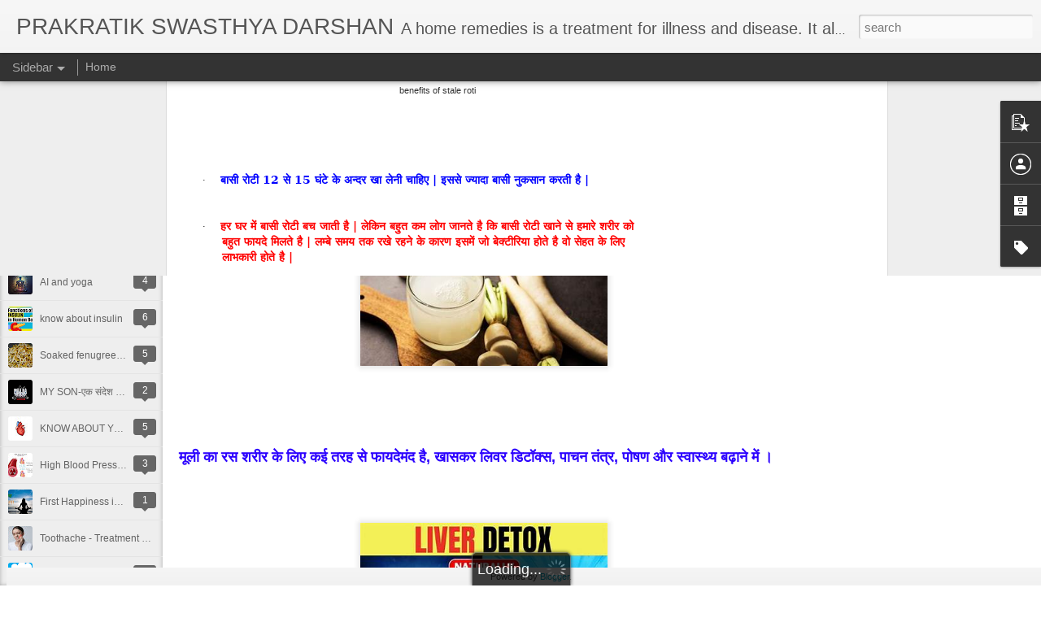

--- FILE ---
content_type: text/html; charset=utf-8
request_url: https://www.google.com/recaptcha/api2/aframe
body_size: 268
content:
<!DOCTYPE HTML><html><head><meta http-equiv="content-type" content="text/html; charset=UTF-8"></head><body><script nonce="4srCtMkYr7B0PkeYVhP61Q">/** Anti-fraud and anti-abuse applications only. See google.com/recaptcha */ try{var clients={'sodar':'https://pagead2.googlesyndication.com/pagead/sodar?'};window.addEventListener("message",function(a){try{if(a.source===window.parent){var b=JSON.parse(a.data);var c=clients[b['id']];if(c){var d=document.createElement('img');d.src=c+b['params']+'&rc='+(localStorage.getItem("rc::a")?sessionStorage.getItem("rc::b"):"");window.document.body.appendChild(d);sessionStorage.setItem("rc::e",parseInt(sessionStorage.getItem("rc::e")||0)+1);localStorage.setItem("rc::h",'1766320905743');}}}catch(b){}});window.parent.postMessage("_grecaptcha_ready", "*");}catch(b){}</script></body></html>

--- FILE ---
content_type: text/javascript; charset=UTF-8
request_url: http://www.homecare4everyone.com/?v=0&action=initial&widgetId=Label1&responseType=js&xssi_token=AOuZoY6RFeiHWWVVOhFkg3OPNC7jqjps0w%3A1766320903481
body_size: 276
content:
try {
_WidgetManager._HandleControllerResult('Label1', 'initial',{'title': 'Labels', 'display': 'list', 'showFreqNumbers': false, 'labels': [{'name': 'kidney stone', 'count': 1, 'cssSize': 2, 'url': 'http://www.homecare4everyone.com/search/label/kidney%20stone'}]});
} catch (e) {
  if (typeof log != 'undefined') {
    log('HandleControllerResult failed: ' + e);
  }
}


--- FILE ---
content_type: text/javascript; charset=UTF-8
request_url: http://www.homecare4everyone.com/?v=0&action=initial&widgetId=BlogArchive1&responseType=js&xssi_token=AOuZoY6RFeiHWWVVOhFkg3OPNC7jqjps0w%3A1766320903481
body_size: 749
content:
try {
_WidgetManager._HandleControllerResult('BlogArchive1', 'initial',{'data': [{'url': 'http://www.homecare4everyone.com/2025/12/', 'name': 'December 2025', 'expclass': 'expanded', 'post-count': 1}, {'url': 'http://www.homecare4everyone.com/2025/11/', 'name': 'November 2025', 'expclass': 'collapsed', 'post-count': 7}, {'url': 'http://www.homecare4everyone.com/2025/09/', 'name': 'September 2025', 'expclass': 'collapsed', 'post-count': 1}, {'url': 'http://www.homecare4everyone.com/2025/08/', 'name': 'August 2025', 'expclass': 'collapsed', 'post-count': 1}, {'url': 'http://www.homecare4everyone.com/2025/05/', 'name': 'May 2025', 'expclass': 'collapsed', 'post-count': 1}, {'url': 'http://www.homecare4everyone.com/2024/12/', 'name': 'December 2024', 'expclass': 'collapsed', 'post-count': 1}, {'url': 'http://www.homecare4everyone.com/2024/11/', 'name': 'November 2024', 'expclass': 'collapsed', 'post-count': 7}, {'url': 'http://www.homecare4everyone.com/2024/10/', 'name': 'October 2024', 'expclass': 'collapsed', 'post-count': 1}, {'url': 'http://www.homecare4everyone.com/2024/09/', 'name': 'September 2024', 'expclass': 'collapsed', 'post-count': 2}, {'url': 'http://www.homecare4everyone.com/2024/07/', 'name': 'July 2024', 'expclass': 'collapsed', 'post-count': 5}, {'url': 'http://www.homecare4everyone.com/2024/04/', 'name': 'April 2024', 'expclass': 'collapsed', 'post-count': 1}, {'url': 'http://www.homecare4everyone.com/2024/03/', 'name': 'March 2024', 'expclass': 'collapsed', 'post-count': 2}, {'url': 'http://www.homecare4everyone.com/2024/01/', 'name': 'January 2024', 'expclass': 'collapsed', 'post-count': 2}, {'url': 'http://www.homecare4everyone.com/2023/08/', 'name': 'August 2023', 'expclass': 'collapsed', 'post-count': 1}, {'url': 'http://www.homecare4everyone.com/2023/07/', 'name': 'July 2023', 'expclass': 'collapsed', 'post-count': 4}, {'url': 'http://www.homecare4everyone.com/2023/06/', 'name': 'June 2023', 'expclass': 'collapsed', 'post-count': 2}, {'url': 'http://www.homecare4everyone.com/2023/02/', 'name': 'February 2023', 'expclass': 'collapsed', 'post-count': 1}, {'url': 'http://www.homecare4everyone.com/2022/12/', 'name': 'December 2022', 'expclass': 'collapsed', 'post-count': 2}, {'url': 'http://www.homecare4everyone.com/2022/10/', 'name': 'October 2022', 'expclass': 'collapsed', 'post-count': 3}, {'url': 'http://www.homecare4everyone.com/2022/09/', 'name': 'September 2022', 'expclass': 'collapsed', 'post-count': 8}, {'url': 'http://www.homecare4everyone.com/2022/08/', 'name': 'August 2022', 'expclass': 'collapsed', 'post-count': 9}, {'url': 'http://www.homecare4everyone.com/2022/07/', 'name': 'July 2022', 'expclass': 'collapsed', 'post-count': 1}, {'url': 'http://www.homecare4everyone.com/2022/06/', 'name': 'June 2022', 'expclass': 'collapsed', 'post-count': 8}, {'url': 'http://www.homecare4everyone.com/2022/05/', 'name': 'May 2022', 'expclass': 'collapsed', 'post-count': 7}, {'url': 'http://www.homecare4everyone.com/2022/03/', 'name': 'March 2022', 'expclass': 'collapsed', 'post-count': 12}, {'url': 'http://www.homecare4everyone.com/2022/02/', 'name': 'February 2022', 'expclass': 'collapsed', 'post-count': 1}, {'url': 'http://www.homecare4everyone.com/2021/12/', 'name': 'December 2021', 'expclass': 'collapsed', 'post-count': 8}, {'url': 'http://www.homecare4everyone.com/2021/11/', 'name': 'November 2021', 'expclass': 'collapsed', 'post-count': 1}, {'url': 'http://www.homecare4everyone.com/2021/09/', 'name': 'September 2021', 'expclass': 'collapsed', 'post-count': 4}, {'url': 'http://www.homecare4everyone.com/2021/08/', 'name': 'August 2021', 'expclass': 'collapsed', 'post-count': 4}, {'url': 'http://www.homecare4everyone.com/2021/07/', 'name': 'July 2021', 'expclass': 'collapsed', 'post-count': 8}, {'url': 'http://www.homecare4everyone.com/2021/06/', 'name': 'June 2021', 'expclass': 'collapsed', 'post-count': 9}, {'url': 'http://www.homecare4everyone.com/2021/05/', 'name': 'May 2021', 'expclass': 'collapsed', 'post-count': 6}, {'url': 'http://www.homecare4everyone.com/2021/04/', 'name': 'April 2021', 'expclass': 'collapsed', 'post-count': 7}, {'url': 'http://www.homecare4everyone.com/2021/03/', 'name': 'March 2021', 'expclass': 'collapsed', 'post-count': 8}, {'url': 'http://www.homecare4everyone.com/2021/02/', 'name': 'February 2021', 'expclass': 'collapsed', 'post-count': 1}, {'url': 'http://www.homecare4everyone.com/2021/01/', 'name': 'January 2021', 'expclass': 'collapsed', 'post-count': 6}, {'url': 'http://www.homecare4everyone.com/2020/12/', 'name': 'December 2020', 'expclass': 'collapsed', 'post-count': 4}, {'url': 'http://www.homecare4everyone.com/2020/11/', 'name': 'November 2020', 'expclass': 'collapsed', 'post-count': 1}, {'url': 'http://www.homecare4everyone.com/2020/10/', 'name': 'October 2020', 'expclass': 'collapsed', 'post-count': 12}, {'url': 'http://www.homecare4everyone.com/2020/09/', 'name': 'September 2020', 'expclass': 'collapsed', 'post-count': 10}, {'url': 'http://www.homecare4everyone.com/2020/08/', 'name': 'August 2020', 'expclass': 'collapsed', 'post-count': 5}, {'url': 'http://www.homecare4everyone.com/2020/07/', 'name': 'July 2020', 'expclass': 'collapsed', 'post-count': 9}, {'url': 'http://www.homecare4everyone.com/2020/06/', 'name': 'June 2020', 'expclass': 'collapsed', 'post-count': 4}, {'url': 'http://www.homecare4everyone.com/2020/05/', 'name': 'May 2020', 'expclass': 'collapsed', 'post-count': 1}, {'url': 'http://www.homecare4everyone.com/2020/04/', 'name': 'April 2020', 'expclass': 'collapsed', 'post-count': 3}, {'url': 'http://www.homecare4everyone.com/2020/03/', 'name': 'March 2020', 'expclass': 'collapsed', 'post-count': 1}, {'url': 'http://www.homecare4everyone.com/2020/02/', 'name': 'February 2020', 'expclass': 'collapsed', 'post-count': 2}, {'url': 'http://www.homecare4everyone.com/2020/01/', 'name': 'January 2020', 'expclass': 'collapsed', 'post-count': 2}, {'url': 'http://www.homecare4everyone.com/2019/12/', 'name': 'December 2019', 'expclass': 'collapsed', 'post-count': 1}, {'url': 'http://www.homecare4everyone.com/2019/09/', 'name': 'September 2019', 'expclass': 'collapsed', 'post-count': 3}, {'url': 'http://www.homecare4everyone.com/2019/05/', 'name': 'May 2019', 'expclass': 'collapsed', 'post-count': 1}, {'url': 'http://www.homecare4everyone.com/2019/04/', 'name': 'April 2019', 'expclass': 'collapsed', 'post-count': 5}, {'url': 'http://www.homecare4everyone.com/2019/03/', 'name': 'March 2019', 'expclass': 'collapsed', 'post-count': 1}, {'url': 'http://www.homecare4everyone.com/2018/11/', 'name': 'November 2018', 'expclass': 'collapsed', 'post-count': 3}, {'url': 'http://www.homecare4everyone.com/2018/09/', 'name': 'September 2018', 'expclass': 'collapsed', 'post-count': 1}, {'url': 'http://www.homecare4everyone.com/2018/05/', 'name': 'May 2018', 'expclass': 'collapsed', 'post-count': 5}, {'url': 'http://www.homecare4everyone.com/2018/04/', 'name': 'April 2018', 'expclass': 'collapsed', 'post-count': 11}, {'url': 'http://www.homecare4everyone.com/2018/03/', 'name': 'March 2018', 'expclass': 'collapsed', 'post-count': 13}], 'toggleopen': 'MONTHLY-1764576000000', 'style': 'FLAT', 'title': 'Blog Archive'});
} catch (e) {
  if (typeof log != 'undefined') {
    log('HandleControllerResult failed: ' + e);
  }
}


--- FILE ---
content_type: text/javascript; charset=UTF-8
request_url: http://www.homecare4everyone.com/?v=0&action=initial&widgetId=BlogArchive1&responseType=js&xssi_token=AOuZoY6RFeiHWWVVOhFkg3OPNC7jqjps0w%3A1766320903481
body_size: 749
content:
try {
_WidgetManager._HandleControllerResult('BlogArchive1', 'initial',{'data': [{'url': 'http://www.homecare4everyone.com/2025/12/', 'name': 'December 2025', 'expclass': 'expanded', 'post-count': 1}, {'url': 'http://www.homecare4everyone.com/2025/11/', 'name': 'November 2025', 'expclass': 'collapsed', 'post-count': 7}, {'url': 'http://www.homecare4everyone.com/2025/09/', 'name': 'September 2025', 'expclass': 'collapsed', 'post-count': 1}, {'url': 'http://www.homecare4everyone.com/2025/08/', 'name': 'August 2025', 'expclass': 'collapsed', 'post-count': 1}, {'url': 'http://www.homecare4everyone.com/2025/05/', 'name': 'May 2025', 'expclass': 'collapsed', 'post-count': 1}, {'url': 'http://www.homecare4everyone.com/2024/12/', 'name': 'December 2024', 'expclass': 'collapsed', 'post-count': 1}, {'url': 'http://www.homecare4everyone.com/2024/11/', 'name': 'November 2024', 'expclass': 'collapsed', 'post-count': 7}, {'url': 'http://www.homecare4everyone.com/2024/10/', 'name': 'October 2024', 'expclass': 'collapsed', 'post-count': 1}, {'url': 'http://www.homecare4everyone.com/2024/09/', 'name': 'September 2024', 'expclass': 'collapsed', 'post-count': 2}, {'url': 'http://www.homecare4everyone.com/2024/07/', 'name': 'July 2024', 'expclass': 'collapsed', 'post-count': 5}, {'url': 'http://www.homecare4everyone.com/2024/04/', 'name': 'April 2024', 'expclass': 'collapsed', 'post-count': 1}, {'url': 'http://www.homecare4everyone.com/2024/03/', 'name': 'March 2024', 'expclass': 'collapsed', 'post-count': 2}, {'url': 'http://www.homecare4everyone.com/2024/01/', 'name': 'January 2024', 'expclass': 'collapsed', 'post-count': 2}, {'url': 'http://www.homecare4everyone.com/2023/08/', 'name': 'August 2023', 'expclass': 'collapsed', 'post-count': 1}, {'url': 'http://www.homecare4everyone.com/2023/07/', 'name': 'July 2023', 'expclass': 'collapsed', 'post-count': 4}, {'url': 'http://www.homecare4everyone.com/2023/06/', 'name': 'June 2023', 'expclass': 'collapsed', 'post-count': 2}, {'url': 'http://www.homecare4everyone.com/2023/02/', 'name': 'February 2023', 'expclass': 'collapsed', 'post-count': 1}, {'url': 'http://www.homecare4everyone.com/2022/12/', 'name': 'December 2022', 'expclass': 'collapsed', 'post-count': 2}, {'url': 'http://www.homecare4everyone.com/2022/10/', 'name': 'October 2022', 'expclass': 'collapsed', 'post-count': 3}, {'url': 'http://www.homecare4everyone.com/2022/09/', 'name': 'September 2022', 'expclass': 'collapsed', 'post-count': 8}, {'url': 'http://www.homecare4everyone.com/2022/08/', 'name': 'August 2022', 'expclass': 'collapsed', 'post-count': 9}, {'url': 'http://www.homecare4everyone.com/2022/07/', 'name': 'July 2022', 'expclass': 'collapsed', 'post-count': 1}, {'url': 'http://www.homecare4everyone.com/2022/06/', 'name': 'June 2022', 'expclass': 'collapsed', 'post-count': 8}, {'url': 'http://www.homecare4everyone.com/2022/05/', 'name': 'May 2022', 'expclass': 'collapsed', 'post-count': 7}, {'url': 'http://www.homecare4everyone.com/2022/03/', 'name': 'March 2022', 'expclass': 'collapsed', 'post-count': 12}, {'url': 'http://www.homecare4everyone.com/2022/02/', 'name': 'February 2022', 'expclass': 'collapsed', 'post-count': 1}, {'url': 'http://www.homecare4everyone.com/2021/12/', 'name': 'December 2021', 'expclass': 'collapsed', 'post-count': 8}, {'url': 'http://www.homecare4everyone.com/2021/11/', 'name': 'November 2021', 'expclass': 'collapsed', 'post-count': 1}, {'url': 'http://www.homecare4everyone.com/2021/09/', 'name': 'September 2021', 'expclass': 'collapsed', 'post-count': 4}, {'url': 'http://www.homecare4everyone.com/2021/08/', 'name': 'August 2021', 'expclass': 'collapsed', 'post-count': 4}, {'url': 'http://www.homecare4everyone.com/2021/07/', 'name': 'July 2021', 'expclass': 'collapsed', 'post-count': 8}, {'url': 'http://www.homecare4everyone.com/2021/06/', 'name': 'June 2021', 'expclass': 'collapsed', 'post-count': 9}, {'url': 'http://www.homecare4everyone.com/2021/05/', 'name': 'May 2021', 'expclass': 'collapsed', 'post-count': 6}, {'url': 'http://www.homecare4everyone.com/2021/04/', 'name': 'April 2021', 'expclass': 'collapsed', 'post-count': 7}, {'url': 'http://www.homecare4everyone.com/2021/03/', 'name': 'March 2021', 'expclass': 'collapsed', 'post-count': 8}, {'url': 'http://www.homecare4everyone.com/2021/02/', 'name': 'February 2021', 'expclass': 'collapsed', 'post-count': 1}, {'url': 'http://www.homecare4everyone.com/2021/01/', 'name': 'January 2021', 'expclass': 'collapsed', 'post-count': 6}, {'url': 'http://www.homecare4everyone.com/2020/12/', 'name': 'December 2020', 'expclass': 'collapsed', 'post-count': 4}, {'url': 'http://www.homecare4everyone.com/2020/11/', 'name': 'November 2020', 'expclass': 'collapsed', 'post-count': 1}, {'url': 'http://www.homecare4everyone.com/2020/10/', 'name': 'October 2020', 'expclass': 'collapsed', 'post-count': 12}, {'url': 'http://www.homecare4everyone.com/2020/09/', 'name': 'September 2020', 'expclass': 'collapsed', 'post-count': 10}, {'url': 'http://www.homecare4everyone.com/2020/08/', 'name': 'August 2020', 'expclass': 'collapsed', 'post-count': 5}, {'url': 'http://www.homecare4everyone.com/2020/07/', 'name': 'July 2020', 'expclass': 'collapsed', 'post-count': 9}, {'url': 'http://www.homecare4everyone.com/2020/06/', 'name': 'June 2020', 'expclass': 'collapsed', 'post-count': 4}, {'url': 'http://www.homecare4everyone.com/2020/05/', 'name': 'May 2020', 'expclass': 'collapsed', 'post-count': 1}, {'url': 'http://www.homecare4everyone.com/2020/04/', 'name': 'April 2020', 'expclass': 'collapsed', 'post-count': 3}, {'url': 'http://www.homecare4everyone.com/2020/03/', 'name': 'March 2020', 'expclass': 'collapsed', 'post-count': 1}, {'url': 'http://www.homecare4everyone.com/2020/02/', 'name': 'February 2020', 'expclass': 'collapsed', 'post-count': 2}, {'url': 'http://www.homecare4everyone.com/2020/01/', 'name': 'January 2020', 'expclass': 'collapsed', 'post-count': 2}, {'url': 'http://www.homecare4everyone.com/2019/12/', 'name': 'December 2019', 'expclass': 'collapsed', 'post-count': 1}, {'url': 'http://www.homecare4everyone.com/2019/09/', 'name': 'September 2019', 'expclass': 'collapsed', 'post-count': 3}, {'url': 'http://www.homecare4everyone.com/2019/05/', 'name': 'May 2019', 'expclass': 'collapsed', 'post-count': 1}, {'url': 'http://www.homecare4everyone.com/2019/04/', 'name': 'April 2019', 'expclass': 'collapsed', 'post-count': 5}, {'url': 'http://www.homecare4everyone.com/2019/03/', 'name': 'March 2019', 'expclass': 'collapsed', 'post-count': 1}, {'url': 'http://www.homecare4everyone.com/2018/11/', 'name': 'November 2018', 'expclass': 'collapsed', 'post-count': 3}, {'url': 'http://www.homecare4everyone.com/2018/09/', 'name': 'September 2018', 'expclass': 'collapsed', 'post-count': 1}, {'url': 'http://www.homecare4everyone.com/2018/05/', 'name': 'May 2018', 'expclass': 'collapsed', 'post-count': 5}, {'url': 'http://www.homecare4everyone.com/2018/04/', 'name': 'April 2018', 'expclass': 'collapsed', 'post-count': 11}, {'url': 'http://www.homecare4everyone.com/2018/03/', 'name': 'March 2018', 'expclass': 'collapsed', 'post-count': 13}], 'toggleopen': 'MONTHLY-1764576000000', 'style': 'FLAT', 'title': 'Blog Archive'});
} catch (e) {
  if (typeof log != 'undefined') {
    log('HandleControllerResult failed: ' + e);
  }
}


--- FILE ---
content_type: text/javascript; charset=UTF-8
request_url: http://www.homecare4everyone.com/?v=0&action=initial&widgetId=PopularPosts1&responseType=js&xssi_token=AOuZoY6RFeiHWWVVOhFkg3OPNC7jqjps0w%3A1766320903481
body_size: 14813
content:
try {
_WidgetManager._HandleControllerResult('PopularPosts1', 'initial',{'title': '', 'showSnippets': true, 'showThumbnails': true, 'thumbnailSize': 72, 'showAuthor': true, 'showDate': true, 'posts': [{'id': '5183034545193021765', 'title': 'Benefits of Barley-Rabdi (\u091c\u094c \u0915\u0940 \u0930\u093e\u092c\u095c\u0940 \u0915\u0947 \u092b\u093e\u092f\u0926\u0947 )', 'href': 'http://www.homecare4everyone.com/2019/04/benefits-of-barley-rabdi.html', 'snippet': '   \xa0\xa0\xa0\xa0\xa0\xa0\xa0\xa0\xa0\xa0\xa0\xa0\xa0\xa0\xa0\xa0\xa0\xa0\xa0\xa0\xa0\xa0\xa0\xa0\xa0\xa0\xa0\xa0\xa0\xa0\xa0\xa0\xa0\xa0\xa0\xa0\xa0\xa0\xa0\xa0\xa0\xa0\xa0\xa0 \xa0 \u091c\u094c \u0915\u0940 \u0930\u093e\u092c\u095c\u0940 \u0915\u0947 \u092b\u093e\u092f\u0926\u0947\xa0            benefits of Barley-Rabdi       \u091c\u094c \u0915\u0940 \u0917\u0941\u0932\u0940\xa0              \xb7...', 'featuredImage': 'https://lh3.googleusercontent.com/blogger_img_proxy/AEn0k_sr2u0sDbjoG3Suoxcw3p3ZJU6wdxHBmFusvXnDO1iYbxu2aMlXnFbFBAxQyQ1BFzArvlYDcIt6oEyV_WB0BnmynXCJ6C43nO31qNIxUiKVDw-3UrdSlBQdrSm03iWKTtLZbvJOZPCva_-5XBJnfyDdxQDGQJzYANgB11_-C9GEmKXYIzmeBWPuThFu'}, {'id': '1822079508300347518', 'title': 'benefits of bajra (millet) rabdi-\u092c\u093e\u091c\u0930\u0947 \u0915\u0940 \u0930\u093e\u092c\u095c\u0940 \u0915\u0947 \u092b\u093e\u092f\u0926\u0947 ', 'href': 'http://www.homecare4everyone.com/2020/01/benefits-of-bajra-millet-rabdi.html', 'snippet': '   \xa0\xa0\xa0\xa0\xa0\xa0\xa0\xa0\xa0\xa0\xa0\xa0\xa0\xa0\xa0\xa0\xa0\xa0 \xa0\xa0\xa0\xa0\xa0\xa0\xa0\xa0\xa0\xa0\xa0\xa0\xa0\xa0\xa0\xa0\xa0\xa0 \xa0\xa0\xa0 \u092c\u093e\u091c\u0930\u0947 \u0915\u0940 \u0930\u093e\u092c\u095c\u0940 \u0915\u0947 \u092b\u093e\u092f\u0926\u0947        benefits of bajra rabdi\xa0       \u0938\u0930\u094d\u0926\u093f\u092f\u094b\u0902 \u092e\u0947\u0902 \u092c\u093e\u091c\u0930\u0947 \u0915\u0940 \u0930\u093e\u092c\u095c\u0940 \u0939\u092e\u093e\u0930\u0947...', 'featuredImage': '[data-uri]\x3d'}, {'id': '8471160542315861813', 'title': 'benefits of kanji -\u0915\u093e\u0902\u091c\u0940 \u0915\u0947 \u092b\u093e\u092f\u0926\u0947 ', 'href': 'http://www.homecare4everyone.com/2019/04/benefits-of-kanji.html', 'snippet': '   \xa0\xa0\xa0\xa0\xa0\xa0\xa0\xa0\xa0\xa0\xa0\xa0\xa0\xa0\xa0\xa0\xa0\xa0\xa0\xa0\xa0\xa0\xa0\xa0\xa0\xa0\xa0\xa0\xa0\xa0\xa0\xa0 \xa0 \xa0 \xa0 \xa0\xa0 \u0915\u093e\u0902\u091c\u0940 \u0915\u0947 \u092b\u093e\u092f\u0926\u0947          benefits of kanji                    \u0915\u093e\u0902\u091c\u0940 \u090f\u0915 \u092a\u094d\u0930\u0915\u093e\u0930 \u0915\u093e \u092a\u0947\u092f \u0939\u0948 \xa0 \u091c\u094b \u0938\u0930\u094d...', 'featuredImage': 'https://lh3.googleusercontent.com/blogger_img_proxy/AEn0k_uDtDKilM0do8ilU2cRjPnP9R-LoTmEXlrKTSziTfVJchnp7T6LrJMfgk7zkKEQeByGoYZ-iBeHBzgZIKur9bTtnrDd6D8o1luQm7W0zp56hMLHQxJYCzEFm4C9nQLalHBLdqSW_8VpINjVbdHVkBxpZZukHewGT7lWmuvAdkkLmIGc4MSzlSVNTeh9Wsc'}]});
} catch (e) {
  if (typeof log != 'undefined') {
    log('HandleControllerResult failed: ' + e);
  }
}


--- FILE ---
content_type: text/javascript; charset=UTF-8
request_url: http://www.homecare4everyone.com/?v=0&action=initial&widgetId=PopularPosts1&responseType=js&xssi_token=AOuZoY6RFeiHWWVVOhFkg3OPNC7jqjps0w%3A1766320903481
body_size: 14813
content:
try {
_WidgetManager._HandleControllerResult('PopularPosts1', 'initial',{'title': '', 'showSnippets': true, 'showThumbnails': true, 'thumbnailSize': 72, 'showAuthor': true, 'showDate': true, 'posts': [{'id': '5183034545193021765', 'title': 'Benefits of Barley-Rabdi (\u091c\u094c \u0915\u0940 \u0930\u093e\u092c\u095c\u0940 \u0915\u0947 \u092b\u093e\u092f\u0926\u0947 )', 'href': 'http://www.homecare4everyone.com/2019/04/benefits-of-barley-rabdi.html', 'snippet': '   \xa0\xa0\xa0\xa0\xa0\xa0\xa0\xa0\xa0\xa0\xa0\xa0\xa0\xa0\xa0\xa0\xa0\xa0\xa0\xa0\xa0\xa0\xa0\xa0\xa0\xa0\xa0\xa0\xa0\xa0\xa0\xa0\xa0\xa0\xa0\xa0\xa0\xa0\xa0\xa0\xa0\xa0\xa0\xa0 \xa0 \u091c\u094c \u0915\u0940 \u0930\u093e\u092c\u095c\u0940 \u0915\u0947 \u092b\u093e\u092f\u0926\u0947\xa0            benefits of Barley-Rabdi       \u091c\u094c \u0915\u0940 \u0917\u0941\u0932\u0940\xa0              \xb7...', 'featuredImage': 'https://lh3.googleusercontent.com/blogger_img_proxy/AEn0k_sr2u0sDbjoG3Suoxcw3p3ZJU6wdxHBmFusvXnDO1iYbxu2aMlXnFbFBAxQyQ1BFzArvlYDcIt6oEyV_WB0BnmynXCJ6C43nO31qNIxUiKVDw-3UrdSlBQdrSm03iWKTtLZbvJOZPCva_-5XBJnfyDdxQDGQJzYANgB11_-C9GEmKXYIzmeBWPuThFu'}, {'id': '1822079508300347518', 'title': 'benefits of bajra (millet) rabdi-\u092c\u093e\u091c\u0930\u0947 \u0915\u0940 \u0930\u093e\u092c\u095c\u0940 \u0915\u0947 \u092b\u093e\u092f\u0926\u0947 ', 'href': 'http://www.homecare4everyone.com/2020/01/benefits-of-bajra-millet-rabdi.html', 'snippet': '   \xa0\xa0\xa0\xa0\xa0\xa0\xa0\xa0\xa0\xa0\xa0\xa0\xa0\xa0\xa0\xa0\xa0\xa0 \xa0\xa0\xa0\xa0\xa0\xa0\xa0\xa0\xa0\xa0\xa0\xa0\xa0\xa0\xa0\xa0\xa0\xa0 \xa0\xa0\xa0 \u092c\u093e\u091c\u0930\u0947 \u0915\u0940 \u0930\u093e\u092c\u095c\u0940 \u0915\u0947 \u092b\u093e\u092f\u0926\u0947        benefits of bajra rabdi\xa0       \u0938\u0930\u094d\u0926\u093f\u092f\u094b\u0902 \u092e\u0947\u0902 \u092c\u093e\u091c\u0930\u0947 \u0915\u0940 \u0930\u093e\u092c\u095c\u0940 \u0939\u092e\u093e\u0930\u0947...', 'featuredImage': '[data-uri]\x3d'}, {'id': '8471160542315861813', 'title': 'benefits of kanji -\u0915\u093e\u0902\u091c\u0940 \u0915\u0947 \u092b\u093e\u092f\u0926\u0947 ', 'href': 'http://www.homecare4everyone.com/2019/04/benefits-of-kanji.html', 'snippet': '   \xa0\xa0\xa0\xa0\xa0\xa0\xa0\xa0\xa0\xa0\xa0\xa0\xa0\xa0\xa0\xa0\xa0\xa0\xa0\xa0\xa0\xa0\xa0\xa0\xa0\xa0\xa0\xa0\xa0\xa0\xa0\xa0 \xa0 \xa0 \xa0 \xa0\xa0 \u0915\u093e\u0902\u091c\u0940 \u0915\u0947 \u092b\u093e\u092f\u0926\u0947          benefits of kanji                    \u0915\u093e\u0902\u091c\u0940 \u090f\u0915 \u092a\u094d\u0930\u0915\u093e\u0930 \u0915\u093e \u092a\u0947\u092f \u0939\u0948 \xa0 \u091c\u094b \u0938\u0930\u094d...', 'featuredImage': 'https://lh3.googleusercontent.com/blogger_img_proxy/AEn0k_uDtDKilM0do8ilU2cRjPnP9R-LoTmEXlrKTSziTfVJchnp7T6LrJMfgk7zkKEQeByGoYZ-iBeHBzgZIKur9bTtnrDd6D8o1luQm7W0zp56hMLHQxJYCzEFm4C9nQLalHBLdqSW_8VpINjVbdHVkBxpZZukHewGT7lWmuvAdkkLmIGc4MSzlSVNTeh9Wsc'}]});
} catch (e) {
  if (typeof log != 'undefined') {
    log('HandleControllerResult failed: ' + e);
  }
}


--- FILE ---
content_type: text/javascript; charset=UTF-8
request_url: http://www.homecare4everyone.com/?v=0&action=initial&widgetId=Label1&responseType=js&xssi_token=AOuZoY6RFeiHWWVVOhFkg3OPNC7jqjps0w%3A1766320903481
body_size: 276
content:
try {
_WidgetManager._HandleControllerResult('Label1', 'initial',{'title': 'Labels', 'display': 'list', 'showFreqNumbers': false, 'labels': [{'name': 'kidney stone', 'count': 1, 'cssSize': 2, 'url': 'http://www.homecare4everyone.com/search/label/kidney%20stone'}]});
} catch (e) {
  if (typeof log != 'undefined') {
    log('HandleControllerResult failed: ' + e);
  }
}
